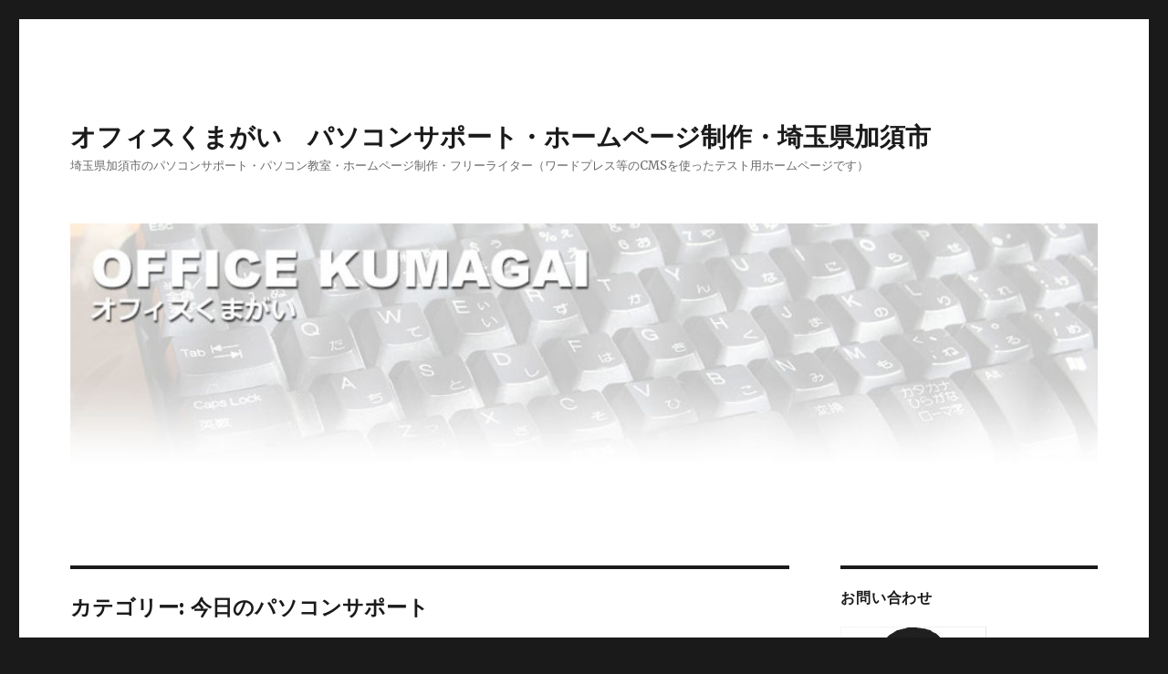

--- FILE ---
content_type: text/html; charset=UTF-8
request_url: http://offstyle.jp/?cat=4
body_size: 15649
content:

<!DOCTYPE html>
<html lang="ja" class="no-js">
<head>
	<meta charset="UTF-8">
	<meta name="viewport" content="width=device-width, initial-scale=1">
	<link rel="profile" href="https://gmpg.org/xfn/11">
		<script>(function(html){html.className = html.className.replace(/\bno-js\b/,'js')})(document.documentElement);</script>
<title>今日のパソコンサポート &#8211; オフィスくまがい　パソコンサポート・ホームページ制作・埼玉県加須市</title>
<meta name='robots' content='max-image-preview:large' />
<link rel='dns-prefetch' href='//fonts.googleapis.com' />
<link href='https://fonts.gstatic.com' crossorigin rel='preconnect' />
<link rel="alternate" type="application/rss+xml" title="オフィスくまがい　パソコンサポート・ホームページ制作・埼玉県加須市 &raquo; フィード" href="http://offstyle.jp/?feed=rss2" />
<link rel="alternate" type="application/rss+xml" title="オフィスくまがい　パソコンサポート・ホームページ制作・埼玉県加須市 &raquo; コメントフィード" href="http://offstyle.jp/?feed=comments-rss2" />
<link rel="alternate" type="application/rss+xml" title="オフィスくまがい　パソコンサポート・ホームページ制作・埼玉県加須市 &raquo; 今日のパソコンサポート カテゴリーのフィード" href="http://offstyle.jp/?feed=rss2&#038;cat=4" />
<script>
window._wpemojiSettings = {"baseUrl":"https:\/\/s.w.org\/images\/core\/emoji\/14.0.0\/72x72\/","ext":".png","svgUrl":"https:\/\/s.w.org\/images\/core\/emoji\/14.0.0\/svg\/","svgExt":".svg","source":{"concatemoji":"http:\/\/offstyle.jp\/office\/wp-includes\/js\/wp-emoji-release.min.js?ver=6.1.9"}};
/*! This file is auto-generated */
!function(e,a,t){var n,r,o,i=a.createElement("canvas"),p=i.getContext&&i.getContext("2d");function s(e,t){var a=String.fromCharCode,e=(p.clearRect(0,0,i.width,i.height),p.fillText(a.apply(this,e),0,0),i.toDataURL());return p.clearRect(0,0,i.width,i.height),p.fillText(a.apply(this,t),0,0),e===i.toDataURL()}function c(e){var t=a.createElement("script");t.src=e,t.defer=t.type="text/javascript",a.getElementsByTagName("head")[0].appendChild(t)}for(o=Array("flag","emoji"),t.supports={everything:!0,everythingExceptFlag:!0},r=0;r<o.length;r++)t.supports[o[r]]=function(e){if(p&&p.fillText)switch(p.textBaseline="top",p.font="600 32px Arial",e){case"flag":return s([127987,65039,8205,9895,65039],[127987,65039,8203,9895,65039])?!1:!s([55356,56826,55356,56819],[55356,56826,8203,55356,56819])&&!s([55356,57332,56128,56423,56128,56418,56128,56421,56128,56430,56128,56423,56128,56447],[55356,57332,8203,56128,56423,8203,56128,56418,8203,56128,56421,8203,56128,56430,8203,56128,56423,8203,56128,56447]);case"emoji":return!s([129777,127995,8205,129778,127999],[129777,127995,8203,129778,127999])}return!1}(o[r]),t.supports.everything=t.supports.everything&&t.supports[o[r]],"flag"!==o[r]&&(t.supports.everythingExceptFlag=t.supports.everythingExceptFlag&&t.supports[o[r]]);t.supports.everythingExceptFlag=t.supports.everythingExceptFlag&&!t.supports.flag,t.DOMReady=!1,t.readyCallback=function(){t.DOMReady=!0},t.supports.everything||(n=function(){t.readyCallback()},a.addEventListener?(a.addEventListener("DOMContentLoaded",n,!1),e.addEventListener("load",n,!1)):(e.attachEvent("onload",n),a.attachEvent("onreadystatechange",function(){"complete"===a.readyState&&t.readyCallback()})),(e=t.source||{}).concatemoji?c(e.concatemoji):e.wpemoji&&e.twemoji&&(c(e.twemoji),c(e.wpemoji)))}(window,document,window._wpemojiSettings);
</script>
<style>
img.wp-smiley,
img.emoji {
	display: inline !important;
	border: none !important;
	box-shadow: none !important;
	height: 1em !important;
	width: 1em !important;
	margin: 0 0.07em !important;
	vertical-align: -0.1em !important;
	background: none !important;
	padding: 0 !important;
}
</style>
	<link rel='stylesheet' id='wp-block-library-css' href='http://offstyle.jp/office/wp-includes/css/dist/block-library/style.min.css?ver=6.1.9' media='all' />
<style id='wp-block-library-theme-inline-css'>
.wp-block-audio figcaption{color:#555;font-size:13px;text-align:center}.is-dark-theme .wp-block-audio figcaption{color:hsla(0,0%,100%,.65)}.wp-block-audio{margin:0 0 1em}.wp-block-code{border:1px solid #ccc;border-radius:4px;font-family:Menlo,Consolas,monaco,monospace;padding:.8em 1em}.wp-block-embed figcaption{color:#555;font-size:13px;text-align:center}.is-dark-theme .wp-block-embed figcaption{color:hsla(0,0%,100%,.65)}.wp-block-embed{margin:0 0 1em}.blocks-gallery-caption{color:#555;font-size:13px;text-align:center}.is-dark-theme .blocks-gallery-caption{color:hsla(0,0%,100%,.65)}.wp-block-image figcaption{color:#555;font-size:13px;text-align:center}.is-dark-theme .wp-block-image figcaption{color:hsla(0,0%,100%,.65)}.wp-block-image{margin:0 0 1em}.wp-block-pullquote{border-top:4px solid;border-bottom:4px solid;margin-bottom:1.75em;color:currentColor}.wp-block-pullquote__citation,.wp-block-pullquote cite,.wp-block-pullquote footer{color:currentColor;text-transform:uppercase;font-size:.8125em;font-style:normal}.wp-block-quote{border-left:.25em solid;margin:0 0 1.75em;padding-left:1em}.wp-block-quote cite,.wp-block-quote footer{color:currentColor;font-size:.8125em;position:relative;font-style:normal}.wp-block-quote.has-text-align-right{border-left:none;border-right:.25em solid;padding-left:0;padding-right:1em}.wp-block-quote.has-text-align-center{border:none;padding-left:0}.wp-block-quote.is-large,.wp-block-quote.is-style-large,.wp-block-quote.is-style-plain{border:none}.wp-block-search .wp-block-search__label{font-weight:700}.wp-block-search__button{border:1px solid #ccc;padding:.375em .625em}:where(.wp-block-group.has-background){padding:1.25em 2.375em}.wp-block-separator.has-css-opacity{opacity:.4}.wp-block-separator{border:none;border-bottom:2px solid;margin-left:auto;margin-right:auto}.wp-block-separator.has-alpha-channel-opacity{opacity:1}.wp-block-separator:not(.is-style-wide):not(.is-style-dots){width:100px}.wp-block-separator.has-background:not(.is-style-dots){border-bottom:none;height:1px}.wp-block-separator.has-background:not(.is-style-wide):not(.is-style-dots){height:2px}.wp-block-table{margin:"0 0 1em 0"}.wp-block-table thead{border-bottom:3px solid}.wp-block-table tfoot{border-top:3px solid}.wp-block-table td,.wp-block-table th{word-break:normal}.wp-block-table figcaption{color:#555;font-size:13px;text-align:center}.is-dark-theme .wp-block-table figcaption{color:hsla(0,0%,100%,.65)}.wp-block-video figcaption{color:#555;font-size:13px;text-align:center}.is-dark-theme .wp-block-video figcaption{color:hsla(0,0%,100%,.65)}.wp-block-video{margin:0 0 1em}.wp-block-template-part.has-background{padding:1.25em 2.375em;margin-top:0;margin-bottom:0}
</style>
<link rel='stylesheet' id='classic-theme-styles-css' href='http://offstyle.jp/office/wp-includes/css/classic-themes.min.css?ver=1' media='all' />
<style id='global-styles-inline-css'>
body{--wp--preset--color--black: #000000;--wp--preset--color--cyan-bluish-gray: #abb8c3;--wp--preset--color--white: #fff;--wp--preset--color--pale-pink: #f78da7;--wp--preset--color--vivid-red: #cf2e2e;--wp--preset--color--luminous-vivid-orange: #ff6900;--wp--preset--color--luminous-vivid-amber: #fcb900;--wp--preset--color--light-green-cyan: #7bdcb5;--wp--preset--color--vivid-green-cyan: #00d084;--wp--preset--color--pale-cyan-blue: #8ed1fc;--wp--preset--color--vivid-cyan-blue: #0693e3;--wp--preset--color--vivid-purple: #9b51e0;--wp--preset--color--dark-gray: #1a1a1a;--wp--preset--color--medium-gray: #686868;--wp--preset--color--light-gray: #e5e5e5;--wp--preset--color--blue-gray: #4d545c;--wp--preset--color--bright-blue: #007acc;--wp--preset--color--light-blue: #9adffd;--wp--preset--color--dark-brown: #402b30;--wp--preset--color--medium-brown: #774e24;--wp--preset--color--dark-red: #640c1f;--wp--preset--color--bright-red: #ff675f;--wp--preset--color--yellow: #ffef8e;--wp--preset--gradient--vivid-cyan-blue-to-vivid-purple: linear-gradient(135deg,rgba(6,147,227,1) 0%,rgb(155,81,224) 100%);--wp--preset--gradient--light-green-cyan-to-vivid-green-cyan: linear-gradient(135deg,rgb(122,220,180) 0%,rgb(0,208,130) 100%);--wp--preset--gradient--luminous-vivid-amber-to-luminous-vivid-orange: linear-gradient(135deg,rgba(252,185,0,1) 0%,rgba(255,105,0,1) 100%);--wp--preset--gradient--luminous-vivid-orange-to-vivid-red: linear-gradient(135deg,rgba(255,105,0,1) 0%,rgb(207,46,46) 100%);--wp--preset--gradient--very-light-gray-to-cyan-bluish-gray: linear-gradient(135deg,rgb(238,238,238) 0%,rgb(169,184,195) 100%);--wp--preset--gradient--cool-to-warm-spectrum: linear-gradient(135deg,rgb(74,234,220) 0%,rgb(151,120,209) 20%,rgb(207,42,186) 40%,rgb(238,44,130) 60%,rgb(251,105,98) 80%,rgb(254,248,76) 100%);--wp--preset--gradient--blush-light-purple: linear-gradient(135deg,rgb(255,206,236) 0%,rgb(152,150,240) 100%);--wp--preset--gradient--blush-bordeaux: linear-gradient(135deg,rgb(254,205,165) 0%,rgb(254,45,45) 50%,rgb(107,0,62) 100%);--wp--preset--gradient--luminous-dusk: linear-gradient(135deg,rgb(255,203,112) 0%,rgb(199,81,192) 50%,rgb(65,88,208) 100%);--wp--preset--gradient--pale-ocean: linear-gradient(135deg,rgb(255,245,203) 0%,rgb(182,227,212) 50%,rgb(51,167,181) 100%);--wp--preset--gradient--electric-grass: linear-gradient(135deg,rgb(202,248,128) 0%,rgb(113,206,126) 100%);--wp--preset--gradient--midnight: linear-gradient(135deg,rgb(2,3,129) 0%,rgb(40,116,252) 100%);--wp--preset--duotone--dark-grayscale: url('#wp-duotone-dark-grayscale');--wp--preset--duotone--grayscale: url('#wp-duotone-grayscale');--wp--preset--duotone--purple-yellow: url('#wp-duotone-purple-yellow');--wp--preset--duotone--blue-red: url('#wp-duotone-blue-red');--wp--preset--duotone--midnight: url('#wp-duotone-midnight');--wp--preset--duotone--magenta-yellow: url('#wp-duotone-magenta-yellow');--wp--preset--duotone--purple-green: url('#wp-duotone-purple-green');--wp--preset--duotone--blue-orange: url('#wp-duotone-blue-orange');--wp--preset--font-size--small: 13px;--wp--preset--font-size--medium: 20px;--wp--preset--font-size--large: 36px;--wp--preset--font-size--x-large: 42px;--wp--preset--spacing--20: 0.44rem;--wp--preset--spacing--30: 0.67rem;--wp--preset--spacing--40: 1rem;--wp--preset--spacing--50: 1.5rem;--wp--preset--spacing--60: 2.25rem;--wp--preset--spacing--70: 3.38rem;--wp--preset--spacing--80: 5.06rem;}:where(.is-layout-flex){gap: 0.5em;}body .is-layout-flow > .alignleft{float: left;margin-inline-start: 0;margin-inline-end: 2em;}body .is-layout-flow > .alignright{float: right;margin-inline-start: 2em;margin-inline-end: 0;}body .is-layout-flow > .aligncenter{margin-left: auto !important;margin-right: auto !important;}body .is-layout-constrained > .alignleft{float: left;margin-inline-start: 0;margin-inline-end: 2em;}body .is-layout-constrained > .alignright{float: right;margin-inline-start: 2em;margin-inline-end: 0;}body .is-layout-constrained > .aligncenter{margin-left: auto !important;margin-right: auto !important;}body .is-layout-constrained > :where(:not(.alignleft):not(.alignright):not(.alignfull)){max-width: var(--wp--style--global--content-size);margin-left: auto !important;margin-right: auto !important;}body .is-layout-constrained > .alignwide{max-width: var(--wp--style--global--wide-size);}body .is-layout-flex{display: flex;}body .is-layout-flex{flex-wrap: wrap;align-items: center;}body .is-layout-flex > *{margin: 0;}:where(.wp-block-columns.is-layout-flex){gap: 2em;}.has-black-color{color: var(--wp--preset--color--black) !important;}.has-cyan-bluish-gray-color{color: var(--wp--preset--color--cyan-bluish-gray) !important;}.has-white-color{color: var(--wp--preset--color--white) !important;}.has-pale-pink-color{color: var(--wp--preset--color--pale-pink) !important;}.has-vivid-red-color{color: var(--wp--preset--color--vivid-red) !important;}.has-luminous-vivid-orange-color{color: var(--wp--preset--color--luminous-vivid-orange) !important;}.has-luminous-vivid-amber-color{color: var(--wp--preset--color--luminous-vivid-amber) !important;}.has-light-green-cyan-color{color: var(--wp--preset--color--light-green-cyan) !important;}.has-vivid-green-cyan-color{color: var(--wp--preset--color--vivid-green-cyan) !important;}.has-pale-cyan-blue-color{color: var(--wp--preset--color--pale-cyan-blue) !important;}.has-vivid-cyan-blue-color{color: var(--wp--preset--color--vivid-cyan-blue) !important;}.has-vivid-purple-color{color: var(--wp--preset--color--vivid-purple) !important;}.has-black-background-color{background-color: var(--wp--preset--color--black) !important;}.has-cyan-bluish-gray-background-color{background-color: var(--wp--preset--color--cyan-bluish-gray) !important;}.has-white-background-color{background-color: var(--wp--preset--color--white) !important;}.has-pale-pink-background-color{background-color: var(--wp--preset--color--pale-pink) !important;}.has-vivid-red-background-color{background-color: var(--wp--preset--color--vivid-red) !important;}.has-luminous-vivid-orange-background-color{background-color: var(--wp--preset--color--luminous-vivid-orange) !important;}.has-luminous-vivid-amber-background-color{background-color: var(--wp--preset--color--luminous-vivid-amber) !important;}.has-light-green-cyan-background-color{background-color: var(--wp--preset--color--light-green-cyan) !important;}.has-vivid-green-cyan-background-color{background-color: var(--wp--preset--color--vivid-green-cyan) !important;}.has-pale-cyan-blue-background-color{background-color: var(--wp--preset--color--pale-cyan-blue) !important;}.has-vivid-cyan-blue-background-color{background-color: var(--wp--preset--color--vivid-cyan-blue) !important;}.has-vivid-purple-background-color{background-color: var(--wp--preset--color--vivid-purple) !important;}.has-black-border-color{border-color: var(--wp--preset--color--black) !important;}.has-cyan-bluish-gray-border-color{border-color: var(--wp--preset--color--cyan-bluish-gray) !important;}.has-white-border-color{border-color: var(--wp--preset--color--white) !important;}.has-pale-pink-border-color{border-color: var(--wp--preset--color--pale-pink) !important;}.has-vivid-red-border-color{border-color: var(--wp--preset--color--vivid-red) !important;}.has-luminous-vivid-orange-border-color{border-color: var(--wp--preset--color--luminous-vivid-orange) !important;}.has-luminous-vivid-amber-border-color{border-color: var(--wp--preset--color--luminous-vivid-amber) !important;}.has-light-green-cyan-border-color{border-color: var(--wp--preset--color--light-green-cyan) !important;}.has-vivid-green-cyan-border-color{border-color: var(--wp--preset--color--vivid-green-cyan) !important;}.has-pale-cyan-blue-border-color{border-color: var(--wp--preset--color--pale-cyan-blue) !important;}.has-vivid-cyan-blue-border-color{border-color: var(--wp--preset--color--vivid-cyan-blue) !important;}.has-vivid-purple-border-color{border-color: var(--wp--preset--color--vivid-purple) !important;}.has-vivid-cyan-blue-to-vivid-purple-gradient-background{background: var(--wp--preset--gradient--vivid-cyan-blue-to-vivid-purple) !important;}.has-light-green-cyan-to-vivid-green-cyan-gradient-background{background: var(--wp--preset--gradient--light-green-cyan-to-vivid-green-cyan) !important;}.has-luminous-vivid-amber-to-luminous-vivid-orange-gradient-background{background: var(--wp--preset--gradient--luminous-vivid-amber-to-luminous-vivid-orange) !important;}.has-luminous-vivid-orange-to-vivid-red-gradient-background{background: var(--wp--preset--gradient--luminous-vivid-orange-to-vivid-red) !important;}.has-very-light-gray-to-cyan-bluish-gray-gradient-background{background: var(--wp--preset--gradient--very-light-gray-to-cyan-bluish-gray) !important;}.has-cool-to-warm-spectrum-gradient-background{background: var(--wp--preset--gradient--cool-to-warm-spectrum) !important;}.has-blush-light-purple-gradient-background{background: var(--wp--preset--gradient--blush-light-purple) !important;}.has-blush-bordeaux-gradient-background{background: var(--wp--preset--gradient--blush-bordeaux) !important;}.has-luminous-dusk-gradient-background{background: var(--wp--preset--gradient--luminous-dusk) !important;}.has-pale-ocean-gradient-background{background: var(--wp--preset--gradient--pale-ocean) !important;}.has-electric-grass-gradient-background{background: var(--wp--preset--gradient--electric-grass) !important;}.has-midnight-gradient-background{background: var(--wp--preset--gradient--midnight) !important;}.has-small-font-size{font-size: var(--wp--preset--font-size--small) !important;}.has-medium-font-size{font-size: var(--wp--preset--font-size--medium) !important;}.has-large-font-size{font-size: var(--wp--preset--font-size--large) !important;}.has-x-large-font-size{font-size: var(--wp--preset--font-size--x-large) !important;}
.wp-block-navigation a:where(:not(.wp-element-button)){color: inherit;}
:where(.wp-block-columns.is-layout-flex){gap: 2em;}
.wp-block-pullquote{font-size: 1.5em;line-height: 1.6;}
</style>
<link rel='stylesheet' id='contact-form-7-css' href='http://offstyle.jp/office/wp-content/plugins/contact-form-7/includes/css/styles.css?ver=5.4.1' media='all' />
<link rel='stylesheet' id='twentysixteen-fonts-css' href='https://fonts.googleapis.com/css?family=Merriweather%3A400%2C700%2C900%2C400italic%2C700italic%2C900italic%7CMontserrat%3A400%2C700%7CInconsolata%3A400&#038;subset=latin%2Clatin-ext&#038;display=fallback' media='all' />
<link rel='stylesheet' id='genericons-css' href='http://offstyle.jp/office/wp-content/themes/twentysixteen/genericons/genericons.css?ver=20201208' media='all' />
<link rel='stylesheet' id='twentysixteen-style-css' href='http://offstyle.jp/office/wp-content/themes/twentysixteen/style.css?ver=20201208' media='all' />
<link rel='stylesheet' id='twentysixteen-block-style-css' href='http://offstyle.jp/office/wp-content/themes/twentysixteen/css/blocks.css?ver=20190102' media='all' />
<!--[if lt IE 10]>
<link rel='stylesheet' id='twentysixteen-ie-css' href='http://offstyle.jp/office/wp-content/themes/twentysixteen/css/ie.css?ver=20170530' media='all' />
<![endif]-->
<!--[if lt IE 9]>
<link rel='stylesheet' id='twentysixteen-ie8-css' href='http://offstyle.jp/office/wp-content/themes/twentysixteen/css/ie8.css?ver=20170530' media='all' />
<![endif]-->
<!--[if lt IE 8]>
<link rel='stylesheet' id='twentysixteen-ie7-css' href='http://offstyle.jp/office/wp-content/themes/twentysixteen/css/ie7.css?ver=20170530' media='all' />
<![endif]-->
<!--[if lt IE 9]>
<script src='http://offstyle.jp/office/wp-content/themes/twentysixteen/js/html5.js?ver=3.7.3' id='twentysixteen-html5-js'></script>
<![endif]-->
<script src='http://offstyle.jp/office/wp-includes/js/jquery/jquery.min.js?ver=3.6.1' id='jquery-core-js'></script>
<script src='http://offstyle.jp/office/wp-includes/js/jquery/jquery-migrate.min.js?ver=3.3.2' id='jquery-migrate-js'></script>
<link rel="https://api.w.org/" href="http://offstyle.jp/index.php?rest_route=/" /><link rel="alternate" type="application/json" href="http://offstyle.jp/index.php?rest_route=/wp/v2/categories/4" /><link rel="EditURI" type="application/rsd+xml" title="RSD" href="http://offstyle.jp/office/xmlrpc.php?rsd" />
<link rel="wlwmanifest" type="application/wlwmanifest+xml" href="http://offstyle.jp/office/wp-includes/wlwmanifest.xml" />
<meta name="generator" content="WordPress 6.1.9" />
<link rel="alternate" media="handheld" type="text/html" href="http://offstyle.jp/?cat=4" />
<style data-context="foundation-flickity-css">/*! Flickity v2.0.2
http://flickity.metafizzy.co
---------------------------------------------- */.flickity-enabled{position:relative}.flickity-enabled:focus{outline:0}.flickity-viewport{overflow:hidden;position:relative;height:100%}.flickity-slider{position:absolute;width:100%;height:100%}.flickity-enabled.is-draggable{-webkit-tap-highlight-color:transparent;tap-highlight-color:transparent;-webkit-user-select:none;-moz-user-select:none;-ms-user-select:none;user-select:none}.flickity-enabled.is-draggable .flickity-viewport{cursor:move;cursor:-webkit-grab;cursor:grab}.flickity-enabled.is-draggable .flickity-viewport.is-pointer-down{cursor:-webkit-grabbing;cursor:grabbing}.flickity-prev-next-button{position:absolute;top:50%;width:44px;height:44px;border:none;border-radius:50%;background:#fff;background:hsla(0,0%,100%,.75);cursor:pointer;-webkit-transform:translateY(-50%);transform:translateY(-50%)}.flickity-prev-next-button:hover{background:#fff}.flickity-prev-next-button:focus{outline:0;box-shadow:0 0 0 5px #09f}.flickity-prev-next-button:active{opacity:.6}.flickity-prev-next-button.previous{left:10px}.flickity-prev-next-button.next{right:10px}.flickity-rtl .flickity-prev-next-button.previous{left:auto;right:10px}.flickity-rtl .flickity-prev-next-button.next{right:auto;left:10px}.flickity-prev-next-button:disabled{opacity:.3;cursor:auto}.flickity-prev-next-button svg{position:absolute;left:20%;top:20%;width:60%;height:60%}.flickity-prev-next-button .arrow{fill:#333}.flickity-page-dots{position:absolute;width:100%;bottom:-25px;padding:0;margin:0;list-style:none;text-align:center;line-height:1}.flickity-rtl .flickity-page-dots{direction:rtl}.flickity-page-dots .dot{display:inline-block;width:10px;height:10px;margin:0 8px;background:#333;border-radius:50%;opacity:.25;cursor:pointer}.flickity-page-dots .dot.is-selected{opacity:1}</style><style data-context="foundation-slideout-css">.slideout-menu{position:fixed;left:0;top:0;bottom:0;right:auto;z-index:0;width:256px;overflow-y:auto;-webkit-overflow-scrolling:touch;display:none}.slideout-menu.pushit-right{left:auto;right:0}.slideout-panel{position:relative;z-index:1;will-change:transform}.slideout-open,.slideout-open .slideout-panel,.slideout-open body{overflow:hidden}.slideout-open .slideout-menu{display:block}.pushit{display:none}</style><style>.recentcomments a{display:inline !important;padding:0 !important;margin:0 !important;}</style><style>.ios7.web-app-mode.has-fixed header{ background-color: rgba(3,122,221,.88);}</style></head>

<body class="archive category category-support category-4 wp-embed-responsive hfeed">
<svg xmlns="http://www.w3.org/2000/svg" viewBox="0 0 0 0" width="0" height="0" focusable="false" role="none" style="visibility: hidden; position: absolute; left: -9999px; overflow: hidden;" ><defs><filter id="wp-duotone-dark-grayscale"><feColorMatrix color-interpolation-filters="sRGB" type="matrix" values=" .299 .587 .114 0 0 .299 .587 .114 0 0 .299 .587 .114 0 0 .299 .587 .114 0 0 " /><feComponentTransfer color-interpolation-filters="sRGB" ><feFuncR type="table" tableValues="0 0.49803921568627" /><feFuncG type="table" tableValues="0 0.49803921568627" /><feFuncB type="table" tableValues="0 0.49803921568627" /><feFuncA type="table" tableValues="1 1" /></feComponentTransfer><feComposite in2="SourceGraphic" operator="in" /></filter></defs></svg><svg xmlns="http://www.w3.org/2000/svg" viewBox="0 0 0 0" width="0" height="0" focusable="false" role="none" style="visibility: hidden; position: absolute; left: -9999px; overflow: hidden;" ><defs><filter id="wp-duotone-grayscale"><feColorMatrix color-interpolation-filters="sRGB" type="matrix" values=" .299 .587 .114 0 0 .299 .587 .114 0 0 .299 .587 .114 0 0 .299 .587 .114 0 0 " /><feComponentTransfer color-interpolation-filters="sRGB" ><feFuncR type="table" tableValues="0 1" /><feFuncG type="table" tableValues="0 1" /><feFuncB type="table" tableValues="0 1" /><feFuncA type="table" tableValues="1 1" /></feComponentTransfer><feComposite in2="SourceGraphic" operator="in" /></filter></defs></svg><svg xmlns="http://www.w3.org/2000/svg" viewBox="0 0 0 0" width="0" height="0" focusable="false" role="none" style="visibility: hidden; position: absolute; left: -9999px; overflow: hidden;" ><defs><filter id="wp-duotone-purple-yellow"><feColorMatrix color-interpolation-filters="sRGB" type="matrix" values=" .299 .587 .114 0 0 .299 .587 .114 0 0 .299 .587 .114 0 0 .299 .587 .114 0 0 " /><feComponentTransfer color-interpolation-filters="sRGB" ><feFuncR type="table" tableValues="0.54901960784314 0.98823529411765" /><feFuncG type="table" tableValues="0 1" /><feFuncB type="table" tableValues="0.71764705882353 0.25490196078431" /><feFuncA type="table" tableValues="1 1" /></feComponentTransfer><feComposite in2="SourceGraphic" operator="in" /></filter></defs></svg><svg xmlns="http://www.w3.org/2000/svg" viewBox="0 0 0 0" width="0" height="0" focusable="false" role="none" style="visibility: hidden; position: absolute; left: -9999px; overflow: hidden;" ><defs><filter id="wp-duotone-blue-red"><feColorMatrix color-interpolation-filters="sRGB" type="matrix" values=" .299 .587 .114 0 0 .299 .587 .114 0 0 .299 .587 .114 0 0 .299 .587 .114 0 0 " /><feComponentTransfer color-interpolation-filters="sRGB" ><feFuncR type="table" tableValues="0 1" /><feFuncG type="table" tableValues="0 0.27843137254902" /><feFuncB type="table" tableValues="0.5921568627451 0.27843137254902" /><feFuncA type="table" tableValues="1 1" /></feComponentTransfer><feComposite in2="SourceGraphic" operator="in" /></filter></defs></svg><svg xmlns="http://www.w3.org/2000/svg" viewBox="0 0 0 0" width="0" height="0" focusable="false" role="none" style="visibility: hidden; position: absolute; left: -9999px; overflow: hidden;" ><defs><filter id="wp-duotone-midnight"><feColorMatrix color-interpolation-filters="sRGB" type="matrix" values=" .299 .587 .114 0 0 .299 .587 .114 0 0 .299 .587 .114 0 0 .299 .587 .114 0 0 " /><feComponentTransfer color-interpolation-filters="sRGB" ><feFuncR type="table" tableValues="0 0" /><feFuncG type="table" tableValues="0 0.64705882352941" /><feFuncB type="table" tableValues="0 1" /><feFuncA type="table" tableValues="1 1" /></feComponentTransfer><feComposite in2="SourceGraphic" operator="in" /></filter></defs></svg><svg xmlns="http://www.w3.org/2000/svg" viewBox="0 0 0 0" width="0" height="0" focusable="false" role="none" style="visibility: hidden; position: absolute; left: -9999px; overflow: hidden;" ><defs><filter id="wp-duotone-magenta-yellow"><feColorMatrix color-interpolation-filters="sRGB" type="matrix" values=" .299 .587 .114 0 0 .299 .587 .114 0 0 .299 .587 .114 0 0 .299 .587 .114 0 0 " /><feComponentTransfer color-interpolation-filters="sRGB" ><feFuncR type="table" tableValues="0.78039215686275 1" /><feFuncG type="table" tableValues="0 0.94901960784314" /><feFuncB type="table" tableValues="0.35294117647059 0.47058823529412" /><feFuncA type="table" tableValues="1 1" /></feComponentTransfer><feComposite in2="SourceGraphic" operator="in" /></filter></defs></svg><svg xmlns="http://www.w3.org/2000/svg" viewBox="0 0 0 0" width="0" height="0" focusable="false" role="none" style="visibility: hidden; position: absolute; left: -9999px; overflow: hidden;" ><defs><filter id="wp-duotone-purple-green"><feColorMatrix color-interpolation-filters="sRGB" type="matrix" values=" .299 .587 .114 0 0 .299 .587 .114 0 0 .299 .587 .114 0 0 .299 .587 .114 0 0 " /><feComponentTransfer color-interpolation-filters="sRGB" ><feFuncR type="table" tableValues="0.65098039215686 0.40392156862745" /><feFuncG type="table" tableValues="0 1" /><feFuncB type="table" tableValues="0.44705882352941 0.4" /><feFuncA type="table" tableValues="1 1" /></feComponentTransfer><feComposite in2="SourceGraphic" operator="in" /></filter></defs></svg><svg xmlns="http://www.w3.org/2000/svg" viewBox="0 0 0 0" width="0" height="0" focusable="false" role="none" style="visibility: hidden; position: absolute; left: -9999px; overflow: hidden;" ><defs><filter id="wp-duotone-blue-orange"><feColorMatrix color-interpolation-filters="sRGB" type="matrix" values=" .299 .587 .114 0 0 .299 .587 .114 0 0 .299 .587 .114 0 0 .299 .587 .114 0 0 " /><feComponentTransfer color-interpolation-filters="sRGB" ><feFuncR type="table" tableValues="0.098039215686275 1" /><feFuncG type="table" tableValues="0 0.66274509803922" /><feFuncB type="table" tableValues="0.84705882352941 0.41960784313725" /><feFuncA type="table" tableValues="1 1" /></feComponentTransfer><feComposite in2="SourceGraphic" operator="in" /></filter></defs></svg><div id="page" class="site">
	<div class="site-inner">
		<a class="skip-link screen-reader-text" href="#content">コンテンツへスキップ</a>

		<header id="masthead" class="site-header" role="banner">
			<div class="site-header-main">
				<div class="site-branding">
					
											<p class="site-title"><a href="http://offstyle.jp/" rel="home">オフィスくまがい　パソコンサポート・ホームページ制作・埼玉県加須市</a></p>
												<p class="site-description">埼玉県加須市のパソコンサポート・パソコン教室・ホームページ制作・フリーライター（ワードプレス等のCMSを使ったテスト用ホームページです）</p>
									</div><!-- .site-branding -->

							</div><!-- .site-header-main -->

											<div class="header-image">
					<a href="http://offstyle.jp/" rel="home">
						<img src="http://offstyle.jp/office/wp-content/uploads/2009/05/cropped-header.jpg" srcset="http://offstyle.jp/office/wp-content/uploads/2009/05/cropped-header-480x112.jpg 480w, http://offstyle.jp/office/wp-content/uploads/2009/05/cropped-header-768x179.jpg 768w, http://offstyle.jp/office/wp-content/uploads/2009/05/cropped-header-1024x239.jpg 1024w, http://offstyle.jp/office/wp-content/uploads/2009/05/cropped-header.jpg 1200w" sizes="(max-width: 709px) 85vw, (max-width: 909px) 81vw, (max-width: 1362px) 88vw, 1200px" width="1200" height="280" alt="オフィスくまがい　パソコンサポート・ホームページ制作・埼玉県加須市">
					</a>
				</div><!-- .header-image -->
					</header><!-- .site-header -->

		<div id="content" class="site-content">

	<div id="primary" class="content-area">
		<main id="main" class="site-main" role="main">

		
			<header class="page-header">
				<h1 class="page-title">カテゴリー: <span>今日のパソコンサポート</span></h1>			</header><!-- .page-header -->

			
<article id="post-2345" class="post-2345 post type-post status-publish format-standard hentry category-support">
	<header class="entry-header">
		
		<h2 class="entry-title"><a href="http://offstyle.jp/?p=2345" rel="bookmark">不正な電話番号です　LINE・ライン</a></h2>	</header><!-- .entry-header -->

	
	
	<div class="entry-content">
		<p><figure id="attachment_2346" aria-describedby="caption-attachment-2346" style="width: 474px" class="wp-caption aligncenter"><a href="http://offstyle.jp/?attachment_id=2346" rel="attachment wp-att-2346"><img decoding="async" src="http://offstyle.jp/office/wp-content/uploads/2017/11/f207eda228147b9a749f35517adf2865-474x640.jpg" alt="不正な電話番号です　ライン・LINE" width="474" height="640" class="size-large wp-image-2346" srcset="http://offstyle.jp/office/wp-content/uploads/2017/11/f207eda228147b9a749f35517adf2865-474x640.jpg 474w, http://offstyle.jp/office/wp-content/uploads/2017/11/f207eda228147b9a749f35517adf2865-355x480.jpg 355w, http://offstyle.jp/office/wp-content/uploads/2017/11/f207eda228147b9a749f35517adf2865.jpg 750w" sizes="(max-width: 474px) 85vw, 474px" /></a><figcaption id="caption-attachment-2346" class="wp-caption-text">不正な電話番号です　ライン・LINE</figcaption></figure><br />
機種変更後のスマートフォンにLINE・ラインを移してほしい、という依頼。</p>
<p>アップルIDでひっかかってしまい、LINE・ラインのアプリがなかなかインストールできないところから始まり、ようやくダウンロード＆インストールできたと思ったら、電話番号認証でループ状態になってしまい、何度やっても認証できず。</p>
<p>結局、何度も認証しようとしたからか「不正な電話番号です」と表示されてしまった。</p>
<p>しばらく時間が経てば（12時間？　24時間？）解消されるようだが、不正防止のためとはいえ、LINE・ライン側には違った対策をしてほしいものです。</p>
<p>プライベートではなく仕事の連絡でLINE・ラインを使っている方も多く（携帯メールをほとんど使わない）、この状態になってしまうと何もできない、と困っている様子を見ると、メールアドレスの登録、フェイスブック連携は必ずしてもらわないとダメですね。</p>
	</div><!-- .entry-content -->

	<footer class="entry-footer">
		<span class="byline"><span class="author vcard"><img alt='' src='http://0.gravatar.com/avatar/3e30931cc4879582fc01fba57cfbfa34?s=49&#038;d=mm&#038;r=g' srcset='http://0.gravatar.com/avatar/3e30931cc4879582fc01fba57cfbfa34?s=98&#038;d=mm&#038;r=g 2x' class='avatar avatar-49 photo' height='49' width='49' loading='lazy' decoding='async'/><span class="screen-reader-text">投稿者 </span> <a class="url fn n" href="http://offstyle.jp/?author=1">オフィスくまがい</a></span></span><span class="posted-on"><span class="screen-reader-text">投稿日: </span><a href="http://offstyle.jp/?p=2345" rel="bookmark"><time class="entry-date published updated" datetime="2017-11-15T17:01:55+09:00">2017 年 11 月 15 日</time></a></span><span class="cat-links"><span class="screen-reader-text">カテゴリー </span><a href="http://offstyle.jp/?cat=4" rel="category">今日のパソコンサポート</a></span><span class="comments-link"><a href="http://offstyle.jp/?p=2345#respond"><span class="screen-reader-text">不正な電話番号です　LINE・ラインに</span>コメント</a></span>			</footer><!-- .entry-footer -->
</article><!-- #post-2345 -->

<article id="post-2287" class="post-2287 post type-post status-publish format-standard hentry category-support">
	<header class="entry-header">
		
		<h2 class="entry-title"><a href="http://offstyle.jp/?p=2287" rel="bookmark">ワードプレス4.8　WordPress4.8</a></h2>	</header><!-- .entry-header -->

	
	
	<div class="entry-content">
		<p>ワードプレスがワードプレス4.8にバージョンアップしました。</p>
<p>ホームページの更新・管理をご依頼いただている方のワードプレスは当方でワードプレス4.8へのバージョンアップ作業をいたします。</p>
<p>更新・管理をご依頼いただいていない「作りっぱなし」の方は、ご自身でバージョンアップする必要があります。</p>
<p>セキュリティー面でもバージョンアップは大切ですので、是非とも行ってください。</p>
<p>新規でホームページの更新・管理も承っております。</p>
<p>月額3000円、年額36000円の1年契約（ひと月に1～2時間程度の更新・管理作業に対応）となっております。</p>
<p>月に1～2時間を超える作業が発生する場合は別途ご請求となります。</p>
	</div><!-- .entry-content -->

	<footer class="entry-footer">
		<span class="byline"><span class="author vcard"><img alt='' src='http://0.gravatar.com/avatar/3e30931cc4879582fc01fba57cfbfa34?s=49&#038;d=mm&#038;r=g' srcset='http://0.gravatar.com/avatar/3e30931cc4879582fc01fba57cfbfa34?s=98&#038;d=mm&#038;r=g 2x' class='avatar avatar-49 photo' height='49' width='49' loading='lazy' decoding='async'/><span class="screen-reader-text">投稿者 </span> <a class="url fn n" href="http://offstyle.jp/?author=1">オフィスくまがい</a></span></span><span class="posted-on"><span class="screen-reader-text">投稿日: </span><a href="http://offstyle.jp/?p=2287" rel="bookmark"><time class="entry-date published updated" datetime="2017-06-09T11:33:50+09:00">2017 年 6 月 9 日</time></a></span><span class="cat-links"><span class="screen-reader-text">カテゴリー </span><a href="http://offstyle.jp/?cat=4" rel="category">今日のパソコンサポート</a></span><span class="comments-link"><a href="http://offstyle.jp/?p=2287#respond"><span class="screen-reader-text">ワードプレス4.8　WordPress4.8に</span>コメント</a></span>			</footer><!-- .entry-footer -->
</article><!-- #post-2287 -->

<article id="post-2203" class="post-2203 post type-post status-publish format-standard hentry category-support">
	<header class="entry-header">
		
		<h2 class="entry-title"><a href="http://offstyle.jp/?p=2203" rel="bookmark">ワードプレス4.3にバージョンアップしました</a></h2>	</header><!-- .entry-header -->

	
	
	<div class="entry-content">
		<p>ワードプレスがワードプレス4.3にバージョンアップしました。</p>
<p>当方で管理しているホームページに関しましては、随時バージョンアップ作業をいたします。</p>
<p>更新・管理契約をされていない、いわば作りっぱなしのホームページに関しましては、ご自身で作業する必要があります。</p>
<p>いまだに何年も前のワードプレス2.9のままというホームページもありますが、セキュリティーの面からも、早急にバージョンアップすることをおすすめいたします。</p>
<p>（ただ、ワードプレス2.9から直接ワードプレス4.3にはバージョンアップできず、知識のない方には難しい作業になります）</p>
	</div><!-- .entry-content -->

	<footer class="entry-footer">
		<span class="byline"><span class="author vcard"><img alt='' src='http://0.gravatar.com/avatar/3e30931cc4879582fc01fba57cfbfa34?s=49&#038;d=mm&#038;r=g' srcset='http://0.gravatar.com/avatar/3e30931cc4879582fc01fba57cfbfa34?s=98&#038;d=mm&#038;r=g 2x' class='avatar avatar-49 photo' height='49' width='49' loading='lazy' decoding='async'/><span class="screen-reader-text">投稿者 </span> <a class="url fn n" href="http://offstyle.jp/?author=1">オフィスくまがい</a></span></span><span class="posted-on"><span class="screen-reader-text">投稿日: </span><a href="http://offstyle.jp/?p=2203" rel="bookmark"><time class="entry-date published" datetime="2015-08-19T23:17:06+09:00">2015 年 8 月 19 日</time><time class="updated" datetime="2015-08-20T11:23:55+09:00">2015 年 8 月 20 日</time></a></span><span class="cat-links"><span class="screen-reader-text">カテゴリー </span><a href="http://offstyle.jp/?cat=4" rel="category">今日のパソコンサポート</a></span><span class="comments-link"><a href="http://offstyle.jp/?p=2203#respond"><span class="screen-reader-text">ワードプレス4.3にバージョンアップしましたに</span>コメント</a></span>			</footer><!-- .entry-footer -->
</article><!-- #post-2203 -->

<article id="post-2197" class="post-2197 post type-post status-publish format-standard hentry category-support">
	<header class="entry-header">
		
		<h2 class="entry-title"><a href="http://offstyle.jp/?p=2197" rel="bookmark">Windows10へのアップグレードをご検討ください</a></h2>	</header><!-- .entry-header -->

	
	
	<div class="entry-content">
		<figure id="attachment_2198" aria-describedby="caption-attachment-2198" style="width: 332px" class="wp-caption aligncenter"><a href="http://offstyle.jp/?attachment_id=2198" rel="attachment wp-att-2198"><img decoding="async" loading="lazy" src="http://offstyle.jp/office/wp-content/uploads/2015/08/win10.jpg" alt="Windows10へのアップグレードをご検討ください" width="332" height="234" class="size-full wp-image-2198" /></a><figcaption id="caption-attachment-2198" class="wp-caption-text">Windows10へのアップグレードをご検討ください</figcaption></figure>
<p>7月29日、いよいよウインドウズ10へのアップグレードがスタートしました。</p>
<figure id="attachment_2200" aria-describedby="caption-attachment-2200" style="width: 480px" class="wp-caption aligncenter"><a href="http://offstyle.jp/?attachment_id=2200" rel="attachment wp-att-2200"><img decoding="async" loading="lazy" src="http://offstyle.jp/office/wp-content/uploads/2015/07/win10_2-480x312.jpg" alt="Windows10を無償で入手する手順" width="480" height="312" class="size-medium wp-image-2200" srcset="http://offstyle.jp/office/wp-content/uploads/2015/07/win10_2-480x312.jpg 480w, http://offstyle.jp/office/wp-content/uploads/2015/07/win10_2.jpg 816w" sizes="(max-width: 480px) 85vw, 480px" /></a><figcaption id="caption-attachment-2200" class="wp-caption-text">Windows10を無償で入手する手順</figcaption></figure>
	</div><!-- .entry-content -->

	<footer class="entry-footer">
		<span class="byline"><span class="author vcard"><img alt='' src='http://0.gravatar.com/avatar/3e30931cc4879582fc01fba57cfbfa34?s=49&#038;d=mm&#038;r=g' srcset='http://0.gravatar.com/avatar/3e30931cc4879582fc01fba57cfbfa34?s=98&#038;d=mm&#038;r=g 2x' class='avatar avatar-49 photo' height='49' width='49' loading='lazy' decoding='async'/><span class="screen-reader-text">投稿者 </span> <a class="url fn n" href="http://offstyle.jp/?author=1">オフィスくまがい</a></span></span><span class="posted-on"><span class="screen-reader-text">投稿日: </span><a href="http://offstyle.jp/?p=2197" rel="bookmark"><time class="entry-date published" datetime="2015-07-29T14:20:55+09:00">2015 年 7 月 29 日</time><time class="updated" datetime="2015-08-18T14:37:13+09:00">2015 年 8 月 18 日</time></a></span><span class="cat-links"><span class="screen-reader-text">カテゴリー </span><a href="http://offstyle.jp/?cat=4" rel="category">今日のパソコンサポート</a></span><span class="comments-link"><a href="http://offstyle.jp/?p=2197#respond"><span class="screen-reader-text">Windows10へのアップグレードをご検討くださいに</span>コメント</a></span>			</footer><!-- .entry-footer -->
</article><!-- #post-2197 -->

<article id="post-2156" class="post-2156 post type-post status-publish format-standard hentry category-support">
	<header class="entry-header">
		
		<h2 class="entry-title"><a href="http://offstyle.jp/?p=2156" rel="bookmark">デジカメ動画・スマホ動画をDVDレコーダーで再生したい</a></h2>	</header><!-- .entry-header -->

	
	
	<div class="entry-content">
		<p><figure id="attachment_2159" aria-describedby="caption-attachment-2159" style="width: 480px" class="wp-caption aligncenter"><a href="http://offstyle.jp/?attachment_id=2159" rel="attachment wp-att-2159"><img decoding="async" loading="lazy" src="http://offstyle.jp/office/wp-content/uploads/2015/06/20150616-480x360.jpg" alt="スマホの動画をDVDレコーダーで再生" width="480" height="360" class="size-medium wp-image-2159" srcset="http://offstyle.jp/office/wp-content/uploads/2015/06/20150616-480x360.jpg 480w, http://offstyle.jp/office/wp-content/uploads/2015/06/20150616.jpg 640w" sizes="(max-width: 480px) 85vw, 480px" /></a><figcaption id="caption-attachment-2159" class="wp-caption-text">スマホの動画をDVDレコーダーで再生</figcaption></figure><br />
お問い合わせをいただきましたので、改めて「DVDビデオ化」についてお知らせいたします。</p>
<p>留守電にもお問い合わせをいただいていたのですが、聞き逃していまして、申し訳ございません。</p>
<p>デジタル一眼レフ、コンパクトデジカメ、スマートフォン（アンドロイド・iPhone）で撮影した動画を家庭用のDVDプレーヤー、DVDレコーダーで再生したい場合、動画を「DVDビデオ化」しないといけません。</p>
<p>勘違いされている方が多いのですが、動画ファイルをそのままDVD-Rに焼いて（保存して）、家庭用のDVDプレーヤーやHDDレコーダーに入れてもほぼ再生できません。</p>
<p>そこで、デジカメ、スマートフォン、iPhone、携帯電話（ガラケー）で撮影した動画を家庭用のDVDプレーヤーで再生できるようにし、DVD-Rでお送りするサービスをしております。</p>
<p>複数ファイルの合計時間で60分以内でしたら3000円（税抜）で作業可能です。</p>
<p>DVD-R1枚につき保存可能時間は1～2時間程度です。</p>
<p>使用するDVD-Rは国産のもので、スリムケース付きになります。</p>
<p>USBメモリー、SDカード、DVD-R等に動画ファイルを保存してお送りください。（万が一の紛失やデータ破損に備え、必ずコピーを手元に置いておいてください）</p>
<p>当方に到着後、2～3日で作業し、クリックポストにて返送いたします。</p>
<p>参照：「<a href="http://offstyle.jp/?p=1797">iPhoneの動画をDVDプレーヤーで再生</a>」</p>
	</div><!-- .entry-content -->

	<footer class="entry-footer">
		<span class="byline"><span class="author vcard"><img alt='' src='http://0.gravatar.com/avatar/3e30931cc4879582fc01fba57cfbfa34?s=49&#038;d=mm&#038;r=g' srcset='http://0.gravatar.com/avatar/3e30931cc4879582fc01fba57cfbfa34?s=98&#038;d=mm&#038;r=g 2x' class='avatar avatar-49 photo' height='49' width='49' loading='lazy' decoding='async'/><span class="screen-reader-text">投稿者 </span> <a class="url fn n" href="http://offstyle.jp/?author=1">オフィスくまがい</a></span></span><span class="posted-on"><span class="screen-reader-text">投稿日: </span><a href="http://offstyle.jp/?p=2156" rel="bookmark"><time class="entry-date published" datetime="2015-06-16T18:59:01+09:00">2015 年 6 月 16 日</time><time class="updated" datetime="2015-06-16T19:12:11+09:00">2015 年 6 月 16 日</time></a></span><span class="cat-links"><span class="screen-reader-text">カテゴリー </span><a href="http://offstyle.jp/?cat=4" rel="category">今日のパソコンサポート</a></span><span class="comments-link"><a href="http://offstyle.jp/?p=2156#respond"><span class="screen-reader-text">デジカメ動画・スマホ動画をDVDレコーダーで再生したいに</span>コメント</a></span>			</footer><!-- .entry-footer -->
</article><!-- #post-2156 -->

<article id="post-2125" class="post-2125 post type-post status-publish format-standard hentry category-support">
	<header class="entry-header">
		
		<h2 class="entry-title"><a href="http://offstyle.jp/?p=2125" rel="bookmark">ワードプレス4.2にバージョンアップ</a></h2>	</header><!-- .entry-header -->

	
	
	<div class="entry-content">
		<p><figure id="attachment_2126" aria-describedby="caption-attachment-2126" style="width: 480px" class="wp-caption aligncenter"><a href="http://offstyle.jp/?attachment_id=2126" rel="attachment wp-att-2126"><img decoding="async" loading="lazy" src="http://offstyle.jp/office/wp-content/uploads/2015/04/wp4_2-480x375.jpg" alt="ワードプレス4.2" width="480" height="375" class="size-medium wp-image-2126" srcset="http://offstyle.jp/office/wp-content/uploads/2015/04/wp4_2-480x375.jpg 480w, http://offstyle.jp/office/wp-content/uploads/2015/04/wp4_2-1024x800.jpg 1024w, http://offstyle.jp/office/wp-content/uploads/2015/04/wp4_2-900x703.jpg 900w, http://offstyle.jp/office/wp-content/uploads/2015/04/wp4_2.jpg 1050w" sizes="(max-width: 480px) 85vw, 480px" /></a><figcaption id="caption-attachment-2126" class="wp-caption-text">ワードプレス4.2</figcaption></figure><br />
「ワードプレス」がワードプレス4.2にバージョンアップしました。</p>
<p>当方で更新・管理をしているホームページにつきましては、順次ワードプレス4.2への更新作業を実施します。</p>
<p>「作りっぱなし」のホームページにつきましては、ご自身で更新作業する必要があります。</p>
<p>いまだにワードプレス2.9といった古いものを使用している方もいらっしゃいますが、セキュリティーの面でもお早めに更新することをおすすめいたします。</p>
<p>●新規でホームページの更新・管理も承っております！<br />
●今のホームページをワードプレスを使ったホームページにリニューアルし、管理しやすくしませんか？　リニューアルも承っております！<br />
詳しくは<a href="http://offstyle.jp/?page_id=52">こちら</a></p>
	</div><!-- .entry-content -->

	<footer class="entry-footer">
		<span class="byline"><span class="author vcard"><img alt='' src='http://0.gravatar.com/avatar/3e30931cc4879582fc01fba57cfbfa34?s=49&#038;d=mm&#038;r=g' srcset='http://0.gravatar.com/avatar/3e30931cc4879582fc01fba57cfbfa34?s=98&#038;d=mm&#038;r=g 2x' class='avatar avatar-49 photo' height='49' width='49' loading='lazy' decoding='async'/><span class="screen-reader-text">投稿者 </span> <a class="url fn n" href="http://offstyle.jp/?author=1">オフィスくまがい</a></span></span><span class="posted-on"><span class="screen-reader-text">投稿日: </span><a href="http://offstyle.jp/?p=2125" rel="bookmark"><time class="entry-date published" datetime="2015-04-24T11:30:51+09:00">2015 年 4 月 24 日</time><time class="updated" datetime="2015-04-24T11:31:50+09:00">2015 年 4 月 24 日</time></a></span><span class="cat-links"><span class="screen-reader-text">カテゴリー </span><a href="http://offstyle.jp/?cat=4" rel="category">今日のパソコンサポート</a></span><span class="comments-link"><a href="http://offstyle.jp/?p=2125#respond"><span class="screen-reader-text">ワードプレス4.2にバージョンアップに</span>コメント</a></span>			</footer><!-- .entry-footer -->
</article><!-- #post-2125 -->

<article id="post-2131" class="post-2131 post type-post status-publish format-standard hentry category-support">
	<header class="entry-header">
		
		<h2 class="entry-title"><a href="http://offstyle.jp/?p=2131" rel="bookmark">MP4が再生できない</a></h2>	</header><!-- .entry-header -->

	
	
	<div class="entry-content">
		<p>携帯電話やスマートフォン、デジカメで撮影した動画の種類（ファイル形式）に「MP4」があります。</p>
<p>このMP4ファイルを再生するには、</p>
<ul>
<li>ウインドウズ・メディア・プレーヤー（Windows Media Player）</li>
<li>クイックタイム（QuickTime）</li>
<li>ゴム・プレーヤー（GOMPlayer）</li>
<li>リアル・プレーヤー（RealPlayer）</li>
</ul>
<p>などといった再生ソフトを使いますが、これらでも再生できないケースがあります。</p>
<p>その場合、どうしたらよいのか？</p>
<p>対応したコーディックをインストールすれば再生できるようになります。</p>
<p>コーデックとは動画を再生するための鍵のようなもので、同じMP4でも複数の種類があり、それぞれに対応したコーデックが必要になってきます。</p>
	</div><!-- .entry-content -->

	<footer class="entry-footer">
		<span class="byline"><span class="author vcard"><img alt='' src='http://0.gravatar.com/avatar/3e30931cc4879582fc01fba57cfbfa34?s=49&#038;d=mm&#038;r=g' srcset='http://0.gravatar.com/avatar/3e30931cc4879582fc01fba57cfbfa34?s=98&#038;d=mm&#038;r=g 2x' class='avatar avatar-49 photo' height='49' width='49' loading='lazy' decoding='async'/><span class="screen-reader-text">投稿者 </span> <a class="url fn n" href="http://offstyle.jp/?author=1">オフィスくまがい</a></span></span><span class="posted-on"><span class="screen-reader-text">投稿日: </span><a href="http://offstyle.jp/?p=2131" rel="bookmark"><time class="entry-date published" datetime="2015-04-23T15:22:32+09:00">2015 年 4 月 23 日</time><time class="updated" datetime="2015-04-24T15:39:12+09:00">2015 年 4 月 24 日</time></a></span><span class="cat-links"><span class="screen-reader-text">カテゴリー </span><a href="http://offstyle.jp/?cat=4" rel="category">今日のパソコンサポート</a></span><span class="comments-link"><a href="http://offstyle.jp/?p=2131#respond"><span class="screen-reader-text">MP4が再生できないに</span>コメント</a></span>			</footer><!-- .entry-footer -->
</article><!-- #post-2131 -->

<article id="post-2066" class="post-2066 post type-post status-publish format-standard hentry category-support">
	<header class="entry-header">
		
		<h2 class="entry-title"><a href="http://offstyle.jp/?p=2066" rel="bookmark">ご利用のPCはクラッシュ寸前です！　修正するには「OK」をクリック</a></h2>	</header><!-- .entry-header -->

	
	
	<div class="entry-content">
		<p><figure id="attachment_2067" aria-describedby="caption-attachment-2067" style="width: 480px" class="wp-caption aligncenter"><a href="http://offstyle.jp/?attachment_id=2067" rel="attachment wp-att-2067"><img decoding="async" loading="lazy" src="http://offstyle.jp/office/wp-content/uploads/2014/12/dd1abe9ae17c8745bdb88f2ba95994b3-480x54.jpg" alt="ご利用のPCはクラッシュ寸前です！" width="480" height="54" class="size-medium wp-image-2067" srcset="http://offstyle.jp/office/wp-content/uploads/2014/12/dd1abe9ae17c8745bdb88f2ba95994b3-480x54.jpg 480w, http://offstyle.jp/office/wp-content/uploads/2014/12/dd1abe9ae17c8745bdb88f2ba95994b3.jpg 720w" sizes="(max-width: 480px) 85vw, 480px" /></a><figcaption id="caption-attachment-2067" class="wp-caption-text">ご利用のPCはクラッシュ寸前です！</figcaption></figure><br />
ご利用のPCはクラッシュ寸前です！　修正するには「OK」をクリック</p>
<p>となっていますが、このような表示がされても<strong>クリックしないように！！</strong>。</p>
<p>ただのバナー広告です。</p>
<p>あるサイトを見ていたら表示されたので、<a href="http://offstyle.jp/?p=2055">パソコンの性能が低下していま す ？？　仕込まれたネット広告にだまされるな</a>の例として挙げておきます。</p>
	</div><!-- .entry-content -->

	<footer class="entry-footer">
		<span class="byline"><span class="author vcard"><img alt='' src='http://0.gravatar.com/avatar/3e30931cc4879582fc01fba57cfbfa34?s=49&#038;d=mm&#038;r=g' srcset='http://0.gravatar.com/avatar/3e30931cc4879582fc01fba57cfbfa34?s=98&#038;d=mm&#038;r=g 2x' class='avatar avatar-49 photo' height='49' width='49' loading='lazy' decoding='async'/><span class="screen-reader-text">投稿者 </span> <a class="url fn n" href="http://offstyle.jp/?author=1">オフィスくまがい</a></span></span><span class="posted-on"><span class="screen-reader-text">投稿日: </span><a href="http://offstyle.jp/?p=2066" rel="bookmark"><time class="entry-date published" datetime="2014-12-19T19:14:07+09:00">2014 年 12 月 19 日</time><time class="updated" datetime="2014-12-20T09:18:53+09:00">2014 年 12 月 20 日</time></a></span><span class="cat-links"><span class="screen-reader-text">カテゴリー </span><a href="http://offstyle.jp/?cat=4" rel="category">今日のパソコンサポート</a></span><span class="comments-link"><a href="http://offstyle.jp/?p=2066#respond"><span class="screen-reader-text">ご利用のPCはクラッシュ寸前です！　修正するには「OK」をクリックに</span>コメント</a></span>			</footer><!-- .entry-footer -->
</article><!-- #post-2066 -->

<article id="post-2075" class="post-2075 post type-post status-publish format-standard hentry category-support">
	<header class="entry-header">
		
		<h2 class="entry-title"><a href="http://offstyle.jp/?p=2075" rel="bookmark">ワードプレス4.1にバージョンアップ</a></h2>	</header><!-- .entry-header -->

	
	
	<div class="entry-content">
		<p><figure id="attachment_2076" aria-describedby="caption-attachment-2076" style="width: 480px" class="wp-caption aligncenter"><a href="http://offstyle.jp/?attachment_id=2076" rel="attachment wp-att-2076"><img decoding="async" loading="lazy" src="http://offstyle.jp/office/wp-content/uploads/2015/01/wp410-480x360.jpg" alt="ワードプレス4.1" width="480" height="360" class="size-medium wp-image-2076" srcset="http://offstyle.jp/office/wp-content/uploads/2015/01/wp410-480x360.jpg 480w, http://offstyle.jp/office/wp-content/uploads/2015/01/wp410-1024x768.jpg 1024w, http://offstyle.jp/office/wp-content/uploads/2015/01/wp410-900x675.jpg 900w, http://offstyle.jp/office/wp-content/uploads/2015/01/wp410.jpg 1053w" sizes="(max-width: 480px) 85vw, 480px" /></a><figcaption id="caption-attachment-2076" class="wp-caption-text">ワードプレス4.1</figcaption></figure><br />
ワードプレスがワードプレス4.1にバージョンアップしました。</p>
<p>当方でホームページの更新・管理契約をしているサイトにつきましては、順次バージョンアップ作業を完了させます。</p>
<p>ホームページ制作のみのいわば「作りっぱなし」のサイトにつきましては、ご自身で更新する必要がありますのでご了承ください。</p>
<p>ホームページ制作・管理についてはのお問い合わせは<a href="http://offstyle.jp/?page_id=52">こちら</a>をご覧ください。</p>
	</div><!-- .entry-content -->

	<footer class="entry-footer">
		<span class="byline"><span class="author vcard"><img alt='' src='http://0.gravatar.com/avatar/3e30931cc4879582fc01fba57cfbfa34?s=49&#038;d=mm&#038;r=g' srcset='http://0.gravatar.com/avatar/3e30931cc4879582fc01fba57cfbfa34?s=98&#038;d=mm&#038;r=g 2x' class='avatar avatar-49 photo' height='49' width='49' loading='lazy' decoding='async'/><span class="screen-reader-text">投稿者 </span> <a class="url fn n" href="http://offstyle.jp/?author=1">オフィスくまがい</a></span></span><span class="posted-on"><span class="screen-reader-text">投稿日: </span><a href="http://offstyle.jp/?p=2075" rel="bookmark"><time class="entry-date published" datetime="2014-12-18T23:42:53+09:00">2014 年 12 月 18 日</time><time class="updated" datetime="2015-01-06T10:48:54+09:00">2015 年 1 月 6 日</time></a></span><span class="cat-links"><span class="screen-reader-text">カテゴリー </span><a href="http://offstyle.jp/?cat=4" rel="category">今日のパソコンサポート</a></span><span class="comments-link"><a href="http://offstyle.jp/?p=2075#respond"><span class="screen-reader-text">ワードプレス4.1にバージョンアップに</span>コメント</a></span>			</footer><!-- .entry-footer -->
</article><!-- #post-2075 -->

<article id="post-2051" class="post-2051 post type-post status-publish format-standard hentry category-support">
	<header class="entry-header">
		
		<h2 class="entry-title"><a href="http://offstyle.jp/?p=2051" rel="bookmark">ワードプレス4.0.1に更新</a></h2>	</header><!-- .entry-header -->

	
	
	<div class="entry-content">
		<p><figure id="attachment_2052" aria-describedby="caption-attachment-2052" style="width: 480px" class="wp-caption aligncenter"><a href="http://offstyle.jp/?attachment_id=2052" rel="attachment wp-att-2052"><img decoding="async" loading="lazy" src="http://offstyle.jp/office/wp-content/uploads/2014/11/wp401-480x321.jpg" alt="ワードプレス4.0.1に更新" width="480" height="321" class="size-medium wp-image-2052" srcset="http://offstyle.jp/office/wp-content/uploads/2014/11/wp401-480x321.jpg 480w, http://offstyle.jp/office/wp-content/uploads/2014/11/wp401-1024x685.jpg 1024w, http://offstyle.jp/office/wp-content/uploads/2014/11/wp401-900x602.jpg 900w, http://offstyle.jp/office/wp-content/uploads/2014/11/wp401.jpg 1060w" sizes="(max-width: 480px) 85vw, 480px" /></a><figcaption id="caption-attachment-2052" class="wp-caption-text">ワードプレス4.0.1に更新</figcaption></figure><br />
ワードプレス4.0.1に更新されました。</p>
<p>「いくつかのセキュリティ問題に対応し、バグを修正しました」となっていますので、ご自身でホームページを管理している方はお早めにバージョンアップした方が良いです。</p>
<p>当方でホームページの更新・管理契約をしているサイトにつきましては、順次バージョンアップ作業を完了させます。</p>
	</div><!-- .entry-content -->

	<footer class="entry-footer">
		<span class="byline"><span class="author vcard"><img alt='' src='http://0.gravatar.com/avatar/3e30931cc4879582fc01fba57cfbfa34?s=49&#038;d=mm&#038;r=g' srcset='http://0.gravatar.com/avatar/3e30931cc4879582fc01fba57cfbfa34?s=98&#038;d=mm&#038;r=g 2x' class='avatar avatar-49 photo' height='49' width='49' loading='lazy' decoding='async'/><span class="screen-reader-text">投稿者 </span> <a class="url fn n" href="http://offstyle.jp/?author=1">オフィスくまがい</a></span></span><span class="posted-on"><span class="screen-reader-text">投稿日: </span><a href="http://offstyle.jp/?p=2051" rel="bookmark"><time class="entry-date published" datetime="2014-11-25T11:27:19+09:00">2014 年 11 月 25 日</time><time class="updated" datetime="2014-11-27T11:37:20+09:00">2014 年 11 月 27 日</time></a></span><span class="cat-links"><span class="screen-reader-text">カテゴリー </span><a href="http://offstyle.jp/?cat=4" rel="category">今日のパソコンサポート</a></span><span class="comments-link"><a href="http://offstyle.jp/?p=2051#respond"><span class="screen-reader-text">ワードプレス4.0.1に更新に</span>コメント</a></span>			</footer><!-- .entry-footer -->
</article><!-- #post-2051 -->

	<nav class="navigation pagination" aria-label="投稿">
		<h2 class="screen-reader-text">投稿ナビゲーション</h2>
		<div class="nav-links"><span aria-current="page" class="page-numbers current"><span class="meta-nav screen-reader-text">固定ページ </span>1</span>
<a class="page-numbers" href="http://offstyle.jp/?paged=2&#038;cat=4"><span class="meta-nav screen-reader-text">固定ページ </span>2</a>
<span class="page-numbers dots">&hellip;</span>
<a class="page-numbers" href="http://offstyle.jp/?paged=13&#038;cat=4"><span class="meta-nav screen-reader-text">固定ページ </span>13</a>
<a class="next page-numbers" href="http://offstyle.jp/?paged=2&#038;cat=4">次のページ</a></div>
	</nav>
		</main><!-- .site-main -->
	</div><!-- .content-area -->


	<aside id="secondary" class="sidebar widget-area" role="complementary">
		<section id="text-436580181" class="widget widget_text"><h2 class="widget-title">お問い合わせ</h2>			<div class="textwidget"><img src="http://offstyle.jp/office/wp-content/uploads/2009/06/face.jpg" width="160" height="120" alt="" /><br />
オフィスくまがい<br />
〒347-0016<br />
埼玉県加須市花崎北<br />
<br />
【お問い合わせ対応時間】<br />
メール・ファックスにて24時間受付中<br />
<br />
【営業時間】<br />
火～金曜日：10時～16時<br />
第4金曜日のみ：10～15時（プレミアムフライデー）<br />
<br />
【定休日】<br />
土日月・祝日<br />
佐川急便やヤフーと同じ週休3日となっております。その他、長期休暇などは<a href="http://offstyle.jp/?cat=1">お知らせ</a>をご覧ください。<br />
<br />
●外出先でのパソコンサポート・パソコン教室が多いため、メールまたはファックスにてご連絡いただければ幸いです。</div>
		</section><section id="pages-2" class="widget widget_pages"><h2 class="widget-title">業務内容</h2><nav aria-label="業務内容">
			<ul>
				<li class="page_item page-item-225"><a href="http://offstyle.jp/">トップ</a></li>
<li class="page_item page-item-221"><a href="http://offstyle.jp/?page_id=221">出張パソコン教室</a></li>
<li class="page_item page-item-48"><a href="http://offstyle.jp/?page_id=48">パソコンサポート</a></li>
<li class="page_item page-item-1701"><a href="http://offstyle.jp/?page_id=1701">ネットショップ制作・管理</a></li>
<li class="page_item page-item-52"><a href="http://offstyle.jp/?page_id=52">ホームページ制作</a></li>
<li class="page_item page-item-825"><a href="http://offstyle.jp/?page_id=825">オークション出品代行</a></li>
<li class="page_item page-item-1065"><a href="http://offstyle.jp/?page_id=1065">写真撮影代行</a></li>
<li class="page_item page-item-50"><a href="http://offstyle.jp/?page_id=50">フリーライター（取材・写真撮影・原稿執筆）</a></li>
<li class="page_item page-item-46"><a href="http://offstyle.jp/?page_id=46">オリジナルTシャツ作成</a></li>
<li class="page_item page-item-1077"><a href="http://offstyle.jp/?page_id=1077">おむつケーキ</a></li>
<li class="page_item page-item-42"><a href="http://offstyle.jp/?page_id=42">リンク</a></li>
<li class="page_item page-item-44"><a href="http://offstyle.jp/?page_id=44">特定商取引法に基づく表記</a></li>
<li class="page_item page-item-300"><a href="http://offstyle.jp/?page_id=300">プロフィール</a></li>
<li class="page_item page-item-1868"><a href="http://offstyle.jp/?page_id=1868">対応エリア</a></li>
<li class="page_item page-item-1912"><a href="http://offstyle.jp/?page_id=1912">お問い合わせ</a></li>
			</ul>

			</nav></section><section id="categories-436509131" class="widget widget_categories"><h2 class="widget-title">日々の仕事と執筆記事</h2><nav aria-label="日々の仕事と執筆記事">
			<ul>
					<li class="cat-item cat-item-5"><a href="http://offstyle.jp/?cat=5">SEO詐欺について</a>
</li>
	<li class="cat-item cat-item-9"><a href="http://offstyle.jp/?cat=9">こんな迷惑メールにひっかかるな</a>
</li>
	<li class="cat-item cat-item-1"><a href="http://offstyle.jp/?cat=1">その他（お知らせ等）</a>
</li>
	<li class="cat-item cat-item-6"><a href="http://offstyle.jp/?cat=6">ホームページ制作詐欺</a>
</li>
	<li class="cat-item cat-item-4 current-cat"><a aria-current="page" href="http://offstyle.jp/?cat=4">今日のパソコンサポート</a>
</li>
	<li class="cat-item cat-item-7"><a href="http://offstyle.jp/?cat=7">加須市（騎西町・北川辺町・大利根町）周辺情報・加須ニュース</a>
</li>
	<li class="cat-item cat-item-3"><a href="http://offstyle.jp/?cat=3">執筆記事</a>
</li>
	<li class="cat-item cat-item-8"><a href="http://offstyle.jp/?cat=8">撮影写真</a>
</li>
	<li class="cat-item cat-item-10"><a href="http://offstyle.jp/?cat=10">社労士勉強中</a>
</li>
			</ul>

			</nav></section>
		<section id="recent-posts-4" class="widget widget_recent_entries">
		<h2 class="widget-title">最近の投稿</h2><nav aria-label="最近の投稿">
		<ul>
											<li>
					<a href="http://offstyle.jp/?p=2478">夏期休業のお知らせ</a>
									</li>
											<li>
					<a href="http://offstyle.jp/?p=2472">年末年始休業</a>
									</li>
											<li>
					<a href="http://offstyle.jp/?p=2474">夏期休業のお知らせ</a>
									</li>
											<li>
					<a href="http://offstyle.jp/?p=2462">冬期休業のお知らせ</a>
									</li>
											<li>
					<a href="http://offstyle.jp/?p=2464">夏季休業のお知らせ</a>
									</li>
					</ul>

		</nav></section><section id="calendar-3" class="widget widget_calendar"><div id="calendar_wrap" class="calendar_wrap"><table id="wp-calendar" class="wp-calendar-table">
	<caption>2026年1月</caption>
	<thead>
	<tr>
		<th scope="col" title="月曜日">月</th>
		<th scope="col" title="火曜日">火</th>
		<th scope="col" title="水曜日">水</th>
		<th scope="col" title="木曜日">木</th>
		<th scope="col" title="金曜日">金</th>
		<th scope="col" title="土曜日">土</th>
		<th scope="col" title="日曜日">日</th>
	</tr>
	</thead>
	<tbody>
	<tr>
		<td colspan="3" class="pad">&nbsp;</td><td>1</td><td>2</td><td>3</td><td>4</td>
	</tr>
	<tr>
		<td>5</td><td>6</td><td>7</td><td>8</td><td>9</td><td>10</td><td>11</td>
	</tr>
	<tr>
		<td>12</td><td>13</td><td>14</td><td>15</td><td>16</td><td>17</td><td id="today">18</td>
	</tr>
	<tr>
		<td>19</td><td>20</td><td>21</td><td>22</td><td>23</td><td>24</td><td>25</td>
	</tr>
	<tr>
		<td>26</td><td>27</td><td>28</td><td>29</td><td>30</td><td>31</td>
		<td class="pad" colspan="1">&nbsp;</td>
	</tr>
	</tbody>
	</table><nav aria-label="前と次の月" class="wp-calendar-nav">
		<span class="wp-calendar-nav-prev"><a href="http://offstyle.jp/?m=202408">&laquo; 8月</a></span>
		<span class="pad">&nbsp;</span>
		<span class="wp-calendar-nav-next">&nbsp;</span>
	</nav></div></section><section id="text-436580188" class="widget widget_text">			<div class="textwidget"><script async src="//pagead2.googlesyndication.com/pagead/js/adsbygoogle.js"></script>
<!-- スクエア200×200 -->
<ins class="adsbygoogle"
     style="display:inline-block;width:200px;height:200px"
     data-ad-client="ca-pub-5379392680716087"
     data-ad-slot="5744819435"></ins>
<script>
(adsbygoogle = window.adsbygoogle || []).push({});
</script></div>
		</section><section id="text-436580182" class="widget widget_text">			<div class="textwidget"><a href="http://click.linksynergy.com/fs-bin/click?id=mc3ZEXA*fzE&offerid=39250.10000662&type=4&subid=0" target="_blank" rel="noopener"><IMG alt="デル" border="0" src="http://i.dell.com/images/jp/banners/banners_l/SMB_af_240x240.jpg"></a><IMG border="0" width="1" height="1" src="http://ad.linksynergy.com/fs-bin/show?id=mc3ZEXA*fzE&bids=39250.10000662&type=4&subid=0"></div>
		</section><section id="text-436580185" class="widget widget_text">			<div class="textwidget"><a href="http://blog.with2.net/link.php?1121558" target="_blank" rel="noopener"><img src="http://image.with2.net/img/banner/c/banner_1/br_c_3034_1.gif" width="110" height="31" border="0" alt=""></a><br />
<noscript><a href="http://ac.i2i.jp/bin/nojslink?00019110" target="_blank" rel="noopener"><img src="http://ac.i2i.jp/bin/nojs.php?00019110&amp;guid=ON" border="0" /></a></noscript>
<script type="text/javascript" src="http://ac.i2i.jp/bin/2nd_gets.php?00019110"></script>
<br />
<script type="text/javascript">
var gaJsHost = (("https:" == document.location.protocol) ? "https://ssl." : "http://www.");
document.write(unescape("%3Cscript src='" + gaJsHost + "google-analytics.com/ga.js' type='text/javascript'%3E%3C/script%3E"));
</script>
<br />
<script type="text/javascript">
try {
var pageTracker = _gat._getTracker("UA-7366025-1");
pageTracker._trackPageview();
} catch(err) {}</script>
<br />
<script type="text/javascript" src="http://rc5.i2i.jp/bin/get?00406772&&1"></script>
<br />
<script type="text/javascript" src="http://cc.i2i.jp/bin/count?00049001&all"></script>
<br />
<a href="http://count.i2i.jp/" target="_blank" rel="noopener"><img src="http://cc.i2i.jp/bin/mcount.x/00049001/all/" border="0" alt="無料カウンター" /></a></div>
		</section><section id="linkcat-2" class="widget widget_links"><h2 class="widget-title">リンク</h2>
	<ul class='xoxo blogroll'>
<li><a href="http://offstyle.on.omisenomikata.jp/" rel="noopener" target="_blank">お店のミカタ</a></li>
<li><a href="http://www.ekiten.jp/shop_6761517/" rel="noopener" target="_blank">エキテン</a></li>
<li><a href="https://plus.google.com/u/0/103016222577643160383/posts" rel="noopener" target="_blank">グーグルプラスページ</a></li>
<li><a href="https://twitter.com/offstyle" rel="noopener" target="_blank">ツイッター</a></li>
<li><a href="https://www.facebook.com/pages/%E3%82%AA%E3%83%95%E3%82%A3%E3%82%B9%E3%81%8F%E3%81%BE%E3%81%8C%E3%81%84/178750382242997" rel="noopener" target="_blank">フェイスブックページ</a></li>

	</ul>
</section>
<section id="recent-comments-2" class="widget widget_recent_comments"><h2 class="widget-title">最近のコメント</h2><nav aria-label="最近のコメント"><ul id="recentcomments"><li class="recentcomments"><a href="http://offstyle.jp/?p=998&#038;cpage=1#comment-15086">デジカメ・携帯で撮った動画をテレビで見たい　それならＤＶＤビデオ化してＤＶＤプレーヤー対応にしよう！</a> に <span class="comment-author-link"><a href='https://www.cleverget.jp/myfans-1354.html?utm_source=offstyle&#038;utm_medium=comment&#038;utm_campaign=1354' rel='external nofollow ugc' class='url'>Myfans</a></span> より</li><li class="recentcomments"><a href="http://offstyle.jp/?p=998&#038;cpage=1#comment-15082">デジカメ・携帯で撮った動画をテレビで見たい　それならＤＶＤビデオ化してＤＶＤプレーヤー対応にしよう！</a> に <span class="comment-author-link">sakuya</span> より</li><li class="recentcomments"><a href="http://offstyle.jp/?p=846&#038;cpage=1#comment-15055">橋本鳥肉店のからあげ</a> に <span class="comment-author-link">オフィスくまがい</span> より</li><li class="recentcomments"><a href="http://offstyle.jp/?p=846&#038;cpage=1#comment-15054">橋本鳥肉店のからあげ</a> に <span class="comment-author-link">洋介</span> より</li><li class="recentcomments"><a href="http://offstyle.jp/?p=846&#038;cpage=1#comment-15053">橋本鳥肉店のからあげ</a> に <span class="comment-author-link">後上洋介</span> より</li></ul></nav></section><section id="search-2" class="widget widget_search">
<form role="search" method="get" class="search-form" action="http://offstyle.jp/">
	<label>
		<span class="screen-reader-text">検索:</span>
		<input type="search" class="search-field" placeholder="検索 &hellip;" value="" name="s" />
	</label>
	<button type="submit" class="search-submit"><span class="screen-reader-text">検索</span></button>
</form>
</section>	</aside><!-- .sidebar .widget-area -->

		</div><!-- .site-content -->

		<footer id="colophon" class="site-footer" role="contentinfo">
			
			
			<div class="site-info">
								<span class="site-title"><a href="http://offstyle.jp/" rel="home">オフィスくまがい　パソコンサポート・ホームページ制作・埼玉県加須市</a></span>
								<a href="https://ja.wordpress.org/" class="imprint">
					Proudly powered by WordPress				</a>
			</div><!-- .site-info -->
		</footer><!-- .site-footer -->
	</div><!-- .site-inner -->
</div><!-- .site -->

<!-- Powered by WPtouch: 4.3.56 --><script src='http://offstyle.jp/office/wp-includes/js/dist/vendor/regenerator-runtime.min.js?ver=0.13.9' id='regenerator-runtime-js'></script>
<script src='http://offstyle.jp/office/wp-includes/js/dist/vendor/wp-polyfill.min.js?ver=3.15.0' id='wp-polyfill-js'></script>
<script id='contact-form-7-js-extra'>
var wpcf7 = {"api":{"root":"http:\/\/offstyle.jp\/index.php?rest_route=\/","namespace":"contact-form-7\/v1"}};
</script>
<script src='http://offstyle.jp/office/wp-content/plugins/contact-form-7/includes/js/index.js?ver=5.4.1' id='contact-form-7-js'></script>
<script src='http://offstyle.jp/office/wp-content/themes/twentysixteen/js/skip-link-focus-fix.js?ver=20170530' id='twentysixteen-skip-link-focus-fix-js'></script>
<script id='twentysixteen-script-js-extra'>
var screenReaderText = {"expand":"\u30b5\u30d6\u30e1\u30cb\u30e5\u30fc\u3092\u5c55\u958b","collapse":"\u30b5\u30d6\u30e1\u30cb\u30e5\u30fc\u3092\u9589\u3058\u308b"};
</script>
<script src='http://offstyle.jp/office/wp-content/themes/twentysixteen/js/functions.js?ver=20181217' id='twentysixteen-script-js'></script>
</body>
</html>


--- FILE ---
content_type: text/html; charset=utf-8
request_url: https://www.google.com/recaptcha/api2/aframe
body_size: 265
content:
<!DOCTYPE HTML><html><head><meta http-equiv="content-type" content="text/html; charset=UTF-8"></head><body><script nonce="mBffZq6_HeOnL_ysbtarqw">/** Anti-fraud and anti-abuse applications only. See google.com/recaptcha */ try{var clients={'sodar':'https://pagead2.googlesyndication.com/pagead/sodar?'};window.addEventListener("message",function(a){try{if(a.source===window.parent){var b=JSON.parse(a.data);var c=clients[b['id']];if(c){var d=document.createElement('img');d.src=c+b['params']+'&rc='+(localStorage.getItem("rc::a")?sessionStorage.getItem("rc::b"):"");window.document.body.appendChild(d);sessionStorage.setItem("rc::e",parseInt(sessionStorage.getItem("rc::e")||0)+1);localStorage.setItem("rc::h",'1768672735260');}}}catch(b){}});window.parent.postMessage("_grecaptcha_ready", "*");}catch(b){}</script></body></html>